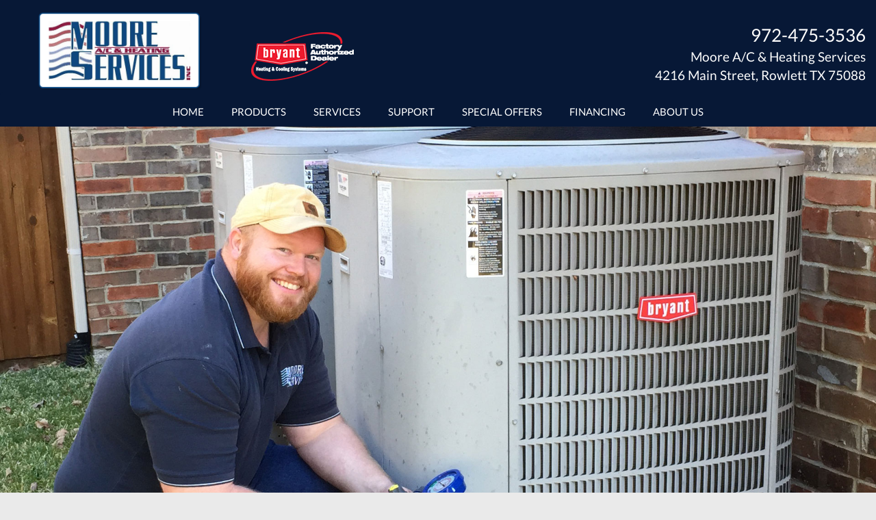

--- FILE ---
content_type: text/html; charset=UTF-8
request_url: https://sos-apps.appspot.com/ip-lookup.php
body_size: -117
content:
"18.226.172.222, 172.217.5.20"

--- FILE ---
content_type: text/html; charset=utf-8
request_url: https://www.google.com/recaptcha/api2/anchor?ar=1&k=6Le7wiUTAAAAAG-hCuWRcM2y2iVhXwgujyFy8Km9&co=aHR0cHM6Ly93d3cubW9vcmVjb21mb3J0LmNvbTo0NDM.&hl=en&v=N67nZn4AqZkNcbeMu4prBgzg&size=compact&anchor-ms=20000&execute-ms=30000&cb=q3swd9lvgq1c
body_size: 49441
content:
<!DOCTYPE HTML><html dir="ltr" lang="en"><head><meta http-equiv="Content-Type" content="text/html; charset=UTF-8">
<meta http-equiv="X-UA-Compatible" content="IE=edge">
<title>reCAPTCHA</title>
<style type="text/css">
/* cyrillic-ext */
@font-face {
  font-family: 'Roboto';
  font-style: normal;
  font-weight: 400;
  font-stretch: 100%;
  src: url(//fonts.gstatic.com/s/roboto/v48/KFO7CnqEu92Fr1ME7kSn66aGLdTylUAMa3GUBHMdazTgWw.woff2) format('woff2');
  unicode-range: U+0460-052F, U+1C80-1C8A, U+20B4, U+2DE0-2DFF, U+A640-A69F, U+FE2E-FE2F;
}
/* cyrillic */
@font-face {
  font-family: 'Roboto';
  font-style: normal;
  font-weight: 400;
  font-stretch: 100%;
  src: url(//fonts.gstatic.com/s/roboto/v48/KFO7CnqEu92Fr1ME7kSn66aGLdTylUAMa3iUBHMdazTgWw.woff2) format('woff2');
  unicode-range: U+0301, U+0400-045F, U+0490-0491, U+04B0-04B1, U+2116;
}
/* greek-ext */
@font-face {
  font-family: 'Roboto';
  font-style: normal;
  font-weight: 400;
  font-stretch: 100%;
  src: url(//fonts.gstatic.com/s/roboto/v48/KFO7CnqEu92Fr1ME7kSn66aGLdTylUAMa3CUBHMdazTgWw.woff2) format('woff2');
  unicode-range: U+1F00-1FFF;
}
/* greek */
@font-face {
  font-family: 'Roboto';
  font-style: normal;
  font-weight: 400;
  font-stretch: 100%;
  src: url(//fonts.gstatic.com/s/roboto/v48/KFO7CnqEu92Fr1ME7kSn66aGLdTylUAMa3-UBHMdazTgWw.woff2) format('woff2');
  unicode-range: U+0370-0377, U+037A-037F, U+0384-038A, U+038C, U+038E-03A1, U+03A3-03FF;
}
/* math */
@font-face {
  font-family: 'Roboto';
  font-style: normal;
  font-weight: 400;
  font-stretch: 100%;
  src: url(//fonts.gstatic.com/s/roboto/v48/KFO7CnqEu92Fr1ME7kSn66aGLdTylUAMawCUBHMdazTgWw.woff2) format('woff2');
  unicode-range: U+0302-0303, U+0305, U+0307-0308, U+0310, U+0312, U+0315, U+031A, U+0326-0327, U+032C, U+032F-0330, U+0332-0333, U+0338, U+033A, U+0346, U+034D, U+0391-03A1, U+03A3-03A9, U+03B1-03C9, U+03D1, U+03D5-03D6, U+03F0-03F1, U+03F4-03F5, U+2016-2017, U+2034-2038, U+203C, U+2040, U+2043, U+2047, U+2050, U+2057, U+205F, U+2070-2071, U+2074-208E, U+2090-209C, U+20D0-20DC, U+20E1, U+20E5-20EF, U+2100-2112, U+2114-2115, U+2117-2121, U+2123-214F, U+2190, U+2192, U+2194-21AE, U+21B0-21E5, U+21F1-21F2, U+21F4-2211, U+2213-2214, U+2216-22FF, U+2308-230B, U+2310, U+2319, U+231C-2321, U+2336-237A, U+237C, U+2395, U+239B-23B7, U+23D0, U+23DC-23E1, U+2474-2475, U+25AF, U+25B3, U+25B7, U+25BD, U+25C1, U+25CA, U+25CC, U+25FB, U+266D-266F, U+27C0-27FF, U+2900-2AFF, U+2B0E-2B11, U+2B30-2B4C, U+2BFE, U+3030, U+FF5B, U+FF5D, U+1D400-1D7FF, U+1EE00-1EEFF;
}
/* symbols */
@font-face {
  font-family: 'Roboto';
  font-style: normal;
  font-weight: 400;
  font-stretch: 100%;
  src: url(//fonts.gstatic.com/s/roboto/v48/KFO7CnqEu92Fr1ME7kSn66aGLdTylUAMaxKUBHMdazTgWw.woff2) format('woff2');
  unicode-range: U+0001-000C, U+000E-001F, U+007F-009F, U+20DD-20E0, U+20E2-20E4, U+2150-218F, U+2190, U+2192, U+2194-2199, U+21AF, U+21E6-21F0, U+21F3, U+2218-2219, U+2299, U+22C4-22C6, U+2300-243F, U+2440-244A, U+2460-24FF, U+25A0-27BF, U+2800-28FF, U+2921-2922, U+2981, U+29BF, U+29EB, U+2B00-2BFF, U+4DC0-4DFF, U+FFF9-FFFB, U+10140-1018E, U+10190-1019C, U+101A0, U+101D0-101FD, U+102E0-102FB, U+10E60-10E7E, U+1D2C0-1D2D3, U+1D2E0-1D37F, U+1F000-1F0FF, U+1F100-1F1AD, U+1F1E6-1F1FF, U+1F30D-1F30F, U+1F315, U+1F31C, U+1F31E, U+1F320-1F32C, U+1F336, U+1F378, U+1F37D, U+1F382, U+1F393-1F39F, U+1F3A7-1F3A8, U+1F3AC-1F3AF, U+1F3C2, U+1F3C4-1F3C6, U+1F3CA-1F3CE, U+1F3D4-1F3E0, U+1F3ED, U+1F3F1-1F3F3, U+1F3F5-1F3F7, U+1F408, U+1F415, U+1F41F, U+1F426, U+1F43F, U+1F441-1F442, U+1F444, U+1F446-1F449, U+1F44C-1F44E, U+1F453, U+1F46A, U+1F47D, U+1F4A3, U+1F4B0, U+1F4B3, U+1F4B9, U+1F4BB, U+1F4BF, U+1F4C8-1F4CB, U+1F4D6, U+1F4DA, U+1F4DF, U+1F4E3-1F4E6, U+1F4EA-1F4ED, U+1F4F7, U+1F4F9-1F4FB, U+1F4FD-1F4FE, U+1F503, U+1F507-1F50B, U+1F50D, U+1F512-1F513, U+1F53E-1F54A, U+1F54F-1F5FA, U+1F610, U+1F650-1F67F, U+1F687, U+1F68D, U+1F691, U+1F694, U+1F698, U+1F6AD, U+1F6B2, U+1F6B9-1F6BA, U+1F6BC, U+1F6C6-1F6CF, U+1F6D3-1F6D7, U+1F6E0-1F6EA, U+1F6F0-1F6F3, U+1F6F7-1F6FC, U+1F700-1F7FF, U+1F800-1F80B, U+1F810-1F847, U+1F850-1F859, U+1F860-1F887, U+1F890-1F8AD, U+1F8B0-1F8BB, U+1F8C0-1F8C1, U+1F900-1F90B, U+1F93B, U+1F946, U+1F984, U+1F996, U+1F9E9, U+1FA00-1FA6F, U+1FA70-1FA7C, U+1FA80-1FA89, U+1FA8F-1FAC6, U+1FACE-1FADC, U+1FADF-1FAE9, U+1FAF0-1FAF8, U+1FB00-1FBFF;
}
/* vietnamese */
@font-face {
  font-family: 'Roboto';
  font-style: normal;
  font-weight: 400;
  font-stretch: 100%;
  src: url(//fonts.gstatic.com/s/roboto/v48/KFO7CnqEu92Fr1ME7kSn66aGLdTylUAMa3OUBHMdazTgWw.woff2) format('woff2');
  unicode-range: U+0102-0103, U+0110-0111, U+0128-0129, U+0168-0169, U+01A0-01A1, U+01AF-01B0, U+0300-0301, U+0303-0304, U+0308-0309, U+0323, U+0329, U+1EA0-1EF9, U+20AB;
}
/* latin-ext */
@font-face {
  font-family: 'Roboto';
  font-style: normal;
  font-weight: 400;
  font-stretch: 100%;
  src: url(//fonts.gstatic.com/s/roboto/v48/KFO7CnqEu92Fr1ME7kSn66aGLdTylUAMa3KUBHMdazTgWw.woff2) format('woff2');
  unicode-range: U+0100-02BA, U+02BD-02C5, U+02C7-02CC, U+02CE-02D7, U+02DD-02FF, U+0304, U+0308, U+0329, U+1D00-1DBF, U+1E00-1E9F, U+1EF2-1EFF, U+2020, U+20A0-20AB, U+20AD-20C0, U+2113, U+2C60-2C7F, U+A720-A7FF;
}
/* latin */
@font-face {
  font-family: 'Roboto';
  font-style: normal;
  font-weight: 400;
  font-stretch: 100%;
  src: url(//fonts.gstatic.com/s/roboto/v48/KFO7CnqEu92Fr1ME7kSn66aGLdTylUAMa3yUBHMdazQ.woff2) format('woff2');
  unicode-range: U+0000-00FF, U+0131, U+0152-0153, U+02BB-02BC, U+02C6, U+02DA, U+02DC, U+0304, U+0308, U+0329, U+2000-206F, U+20AC, U+2122, U+2191, U+2193, U+2212, U+2215, U+FEFF, U+FFFD;
}
/* cyrillic-ext */
@font-face {
  font-family: 'Roboto';
  font-style: normal;
  font-weight: 500;
  font-stretch: 100%;
  src: url(//fonts.gstatic.com/s/roboto/v48/KFO7CnqEu92Fr1ME7kSn66aGLdTylUAMa3GUBHMdazTgWw.woff2) format('woff2');
  unicode-range: U+0460-052F, U+1C80-1C8A, U+20B4, U+2DE0-2DFF, U+A640-A69F, U+FE2E-FE2F;
}
/* cyrillic */
@font-face {
  font-family: 'Roboto';
  font-style: normal;
  font-weight: 500;
  font-stretch: 100%;
  src: url(//fonts.gstatic.com/s/roboto/v48/KFO7CnqEu92Fr1ME7kSn66aGLdTylUAMa3iUBHMdazTgWw.woff2) format('woff2');
  unicode-range: U+0301, U+0400-045F, U+0490-0491, U+04B0-04B1, U+2116;
}
/* greek-ext */
@font-face {
  font-family: 'Roboto';
  font-style: normal;
  font-weight: 500;
  font-stretch: 100%;
  src: url(//fonts.gstatic.com/s/roboto/v48/KFO7CnqEu92Fr1ME7kSn66aGLdTylUAMa3CUBHMdazTgWw.woff2) format('woff2');
  unicode-range: U+1F00-1FFF;
}
/* greek */
@font-face {
  font-family: 'Roboto';
  font-style: normal;
  font-weight: 500;
  font-stretch: 100%;
  src: url(//fonts.gstatic.com/s/roboto/v48/KFO7CnqEu92Fr1ME7kSn66aGLdTylUAMa3-UBHMdazTgWw.woff2) format('woff2');
  unicode-range: U+0370-0377, U+037A-037F, U+0384-038A, U+038C, U+038E-03A1, U+03A3-03FF;
}
/* math */
@font-face {
  font-family: 'Roboto';
  font-style: normal;
  font-weight: 500;
  font-stretch: 100%;
  src: url(//fonts.gstatic.com/s/roboto/v48/KFO7CnqEu92Fr1ME7kSn66aGLdTylUAMawCUBHMdazTgWw.woff2) format('woff2');
  unicode-range: U+0302-0303, U+0305, U+0307-0308, U+0310, U+0312, U+0315, U+031A, U+0326-0327, U+032C, U+032F-0330, U+0332-0333, U+0338, U+033A, U+0346, U+034D, U+0391-03A1, U+03A3-03A9, U+03B1-03C9, U+03D1, U+03D5-03D6, U+03F0-03F1, U+03F4-03F5, U+2016-2017, U+2034-2038, U+203C, U+2040, U+2043, U+2047, U+2050, U+2057, U+205F, U+2070-2071, U+2074-208E, U+2090-209C, U+20D0-20DC, U+20E1, U+20E5-20EF, U+2100-2112, U+2114-2115, U+2117-2121, U+2123-214F, U+2190, U+2192, U+2194-21AE, U+21B0-21E5, U+21F1-21F2, U+21F4-2211, U+2213-2214, U+2216-22FF, U+2308-230B, U+2310, U+2319, U+231C-2321, U+2336-237A, U+237C, U+2395, U+239B-23B7, U+23D0, U+23DC-23E1, U+2474-2475, U+25AF, U+25B3, U+25B7, U+25BD, U+25C1, U+25CA, U+25CC, U+25FB, U+266D-266F, U+27C0-27FF, U+2900-2AFF, U+2B0E-2B11, U+2B30-2B4C, U+2BFE, U+3030, U+FF5B, U+FF5D, U+1D400-1D7FF, U+1EE00-1EEFF;
}
/* symbols */
@font-face {
  font-family: 'Roboto';
  font-style: normal;
  font-weight: 500;
  font-stretch: 100%;
  src: url(//fonts.gstatic.com/s/roboto/v48/KFO7CnqEu92Fr1ME7kSn66aGLdTylUAMaxKUBHMdazTgWw.woff2) format('woff2');
  unicode-range: U+0001-000C, U+000E-001F, U+007F-009F, U+20DD-20E0, U+20E2-20E4, U+2150-218F, U+2190, U+2192, U+2194-2199, U+21AF, U+21E6-21F0, U+21F3, U+2218-2219, U+2299, U+22C4-22C6, U+2300-243F, U+2440-244A, U+2460-24FF, U+25A0-27BF, U+2800-28FF, U+2921-2922, U+2981, U+29BF, U+29EB, U+2B00-2BFF, U+4DC0-4DFF, U+FFF9-FFFB, U+10140-1018E, U+10190-1019C, U+101A0, U+101D0-101FD, U+102E0-102FB, U+10E60-10E7E, U+1D2C0-1D2D3, U+1D2E0-1D37F, U+1F000-1F0FF, U+1F100-1F1AD, U+1F1E6-1F1FF, U+1F30D-1F30F, U+1F315, U+1F31C, U+1F31E, U+1F320-1F32C, U+1F336, U+1F378, U+1F37D, U+1F382, U+1F393-1F39F, U+1F3A7-1F3A8, U+1F3AC-1F3AF, U+1F3C2, U+1F3C4-1F3C6, U+1F3CA-1F3CE, U+1F3D4-1F3E0, U+1F3ED, U+1F3F1-1F3F3, U+1F3F5-1F3F7, U+1F408, U+1F415, U+1F41F, U+1F426, U+1F43F, U+1F441-1F442, U+1F444, U+1F446-1F449, U+1F44C-1F44E, U+1F453, U+1F46A, U+1F47D, U+1F4A3, U+1F4B0, U+1F4B3, U+1F4B9, U+1F4BB, U+1F4BF, U+1F4C8-1F4CB, U+1F4D6, U+1F4DA, U+1F4DF, U+1F4E3-1F4E6, U+1F4EA-1F4ED, U+1F4F7, U+1F4F9-1F4FB, U+1F4FD-1F4FE, U+1F503, U+1F507-1F50B, U+1F50D, U+1F512-1F513, U+1F53E-1F54A, U+1F54F-1F5FA, U+1F610, U+1F650-1F67F, U+1F687, U+1F68D, U+1F691, U+1F694, U+1F698, U+1F6AD, U+1F6B2, U+1F6B9-1F6BA, U+1F6BC, U+1F6C6-1F6CF, U+1F6D3-1F6D7, U+1F6E0-1F6EA, U+1F6F0-1F6F3, U+1F6F7-1F6FC, U+1F700-1F7FF, U+1F800-1F80B, U+1F810-1F847, U+1F850-1F859, U+1F860-1F887, U+1F890-1F8AD, U+1F8B0-1F8BB, U+1F8C0-1F8C1, U+1F900-1F90B, U+1F93B, U+1F946, U+1F984, U+1F996, U+1F9E9, U+1FA00-1FA6F, U+1FA70-1FA7C, U+1FA80-1FA89, U+1FA8F-1FAC6, U+1FACE-1FADC, U+1FADF-1FAE9, U+1FAF0-1FAF8, U+1FB00-1FBFF;
}
/* vietnamese */
@font-face {
  font-family: 'Roboto';
  font-style: normal;
  font-weight: 500;
  font-stretch: 100%;
  src: url(//fonts.gstatic.com/s/roboto/v48/KFO7CnqEu92Fr1ME7kSn66aGLdTylUAMa3OUBHMdazTgWw.woff2) format('woff2');
  unicode-range: U+0102-0103, U+0110-0111, U+0128-0129, U+0168-0169, U+01A0-01A1, U+01AF-01B0, U+0300-0301, U+0303-0304, U+0308-0309, U+0323, U+0329, U+1EA0-1EF9, U+20AB;
}
/* latin-ext */
@font-face {
  font-family: 'Roboto';
  font-style: normal;
  font-weight: 500;
  font-stretch: 100%;
  src: url(//fonts.gstatic.com/s/roboto/v48/KFO7CnqEu92Fr1ME7kSn66aGLdTylUAMa3KUBHMdazTgWw.woff2) format('woff2');
  unicode-range: U+0100-02BA, U+02BD-02C5, U+02C7-02CC, U+02CE-02D7, U+02DD-02FF, U+0304, U+0308, U+0329, U+1D00-1DBF, U+1E00-1E9F, U+1EF2-1EFF, U+2020, U+20A0-20AB, U+20AD-20C0, U+2113, U+2C60-2C7F, U+A720-A7FF;
}
/* latin */
@font-face {
  font-family: 'Roboto';
  font-style: normal;
  font-weight: 500;
  font-stretch: 100%;
  src: url(//fonts.gstatic.com/s/roboto/v48/KFO7CnqEu92Fr1ME7kSn66aGLdTylUAMa3yUBHMdazQ.woff2) format('woff2');
  unicode-range: U+0000-00FF, U+0131, U+0152-0153, U+02BB-02BC, U+02C6, U+02DA, U+02DC, U+0304, U+0308, U+0329, U+2000-206F, U+20AC, U+2122, U+2191, U+2193, U+2212, U+2215, U+FEFF, U+FFFD;
}
/* cyrillic-ext */
@font-face {
  font-family: 'Roboto';
  font-style: normal;
  font-weight: 900;
  font-stretch: 100%;
  src: url(//fonts.gstatic.com/s/roboto/v48/KFO7CnqEu92Fr1ME7kSn66aGLdTylUAMa3GUBHMdazTgWw.woff2) format('woff2');
  unicode-range: U+0460-052F, U+1C80-1C8A, U+20B4, U+2DE0-2DFF, U+A640-A69F, U+FE2E-FE2F;
}
/* cyrillic */
@font-face {
  font-family: 'Roboto';
  font-style: normal;
  font-weight: 900;
  font-stretch: 100%;
  src: url(//fonts.gstatic.com/s/roboto/v48/KFO7CnqEu92Fr1ME7kSn66aGLdTylUAMa3iUBHMdazTgWw.woff2) format('woff2');
  unicode-range: U+0301, U+0400-045F, U+0490-0491, U+04B0-04B1, U+2116;
}
/* greek-ext */
@font-face {
  font-family: 'Roboto';
  font-style: normal;
  font-weight: 900;
  font-stretch: 100%;
  src: url(//fonts.gstatic.com/s/roboto/v48/KFO7CnqEu92Fr1ME7kSn66aGLdTylUAMa3CUBHMdazTgWw.woff2) format('woff2');
  unicode-range: U+1F00-1FFF;
}
/* greek */
@font-face {
  font-family: 'Roboto';
  font-style: normal;
  font-weight: 900;
  font-stretch: 100%;
  src: url(//fonts.gstatic.com/s/roboto/v48/KFO7CnqEu92Fr1ME7kSn66aGLdTylUAMa3-UBHMdazTgWw.woff2) format('woff2');
  unicode-range: U+0370-0377, U+037A-037F, U+0384-038A, U+038C, U+038E-03A1, U+03A3-03FF;
}
/* math */
@font-face {
  font-family: 'Roboto';
  font-style: normal;
  font-weight: 900;
  font-stretch: 100%;
  src: url(//fonts.gstatic.com/s/roboto/v48/KFO7CnqEu92Fr1ME7kSn66aGLdTylUAMawCUBHMdazTgWw.woff2) format('woff2');
  unicode-range: U+0302-0303, U+0305, U+0307-0308, U+0310, U+0312, U+0315, U+031A, U+0326-0327, U+032C, U+032F-0330, U+0332-0333, U+0338, U+033A, U+0346, U+034D, U+0391-03A1, U+03A3-03A9, U+03B1-03C9, U+03D1, U+03D5-03D6, U+03F0-03F1, U+03F4-03F5, U+2016-2017, U+2034-2038, U+203C, U+2040, U+2043, U+2047, U+2050, U+2057, U+205F, U+2070-2071, U+2074-208E, U+2090-209C, U+20D0-20DC, U+20E1, U+20E5-20EF, U+2100-2112, U+2114-2115, U+2117-2121, U+2123-214F, U+2190, U+2192, U+2194-21AE, U+21B0-21E5, U+21F1-21F2, U+21F4-2211, U+2213-2214, U+2216-22FF, U+2308-230B, U+2310, U+2319, U+231C-2321, U+2336-237A, U+237C, U+2395, U+239B-23B7, U+23D0, U+23DC-23E1, U+2474-2475, U+25AF, U+25B3, U+25B7, U+25BD, U+25C1, U+25CA, U+25CC, U+25FB, U+266D-266F, U+27C0-27FF, U+2900-2AFF, U+2B0E-2B11, U+2B30-2B4C, U+2BFE, U+3030, U+FF5B, U+FF5D, U+1D400-1D7FF, U+1EE00-1EEFF;
}
/* symbols */
@font-face {
  font-family: 'Roboto';
  font-style: normal;
  font-weight: 900;
  font-stretch: 100%;
  src: url(//fonts.gstatic.com/s/roboto/v48/KFO7CnqEu92Fr1ME7kSn66aGLdTylUAMaxKUBHMdazTgWw.woff2) format('woff2');
  unicode-range: U+0001-000C, U+000E-001F, U+007F-009F, U+20DD-20E0, U+20E2-20E4, U+2150-218F, U+2190, U+2192, U+2194-2199, U+21AF, U+21E6-21F0, U+21F3, U+2218-2219, U+2299, U+22C4-22C6, U+2300-243F, U+2440-244A, U+2460-24FF, U+25A0-27BF, U+2800-28FF, U+2921-2922, U+2981, U+29BF, U+29EB, U+2B00-2BFF, U+4DC0-4DFF, U+FFF9-FFFB, U+10140-1018E, U+10190-1019C, U+101A0, U+101D0-101FD, U+102E0-102FB, U+10E60-10E7E, U+1D2C0-1D2D3, U+1D2E0-1D37F, U+1F000-1F0FF, U+1F100-1F1AD, U+1F1E6-1F1FF, U+1F30D-1F30F, U+1F315, U+1F31C, U+1F31E, U+1F320-1F32C, U+1F336, U+1F378, U+1F37D, U+1F382, U+1F393-1F39F, U+1F3A7-1F3A8, U+1F3AC-1F3AF, U+1F3C2, U+1F3C4-1F3C6, U+1F3CA-1F3CE, U+1F3D4-1F3E0, U+1F3ED, U+1F3F1-1F3F3, U+1F3F5-1F3F7, U+1F408, U+1F415, U+1F41F, U+1F426, U+1F43F, U+1F441-1F442, U+1F444, U+1F446-1F449, U+1F44C-1F44E, U+1F453, U+1F46A, U+1F47D, U+1F4A3, U+1F4B0, U+1F4B3, U+1F4B9, U+1F4BB, U+1F4BF, U+1F4C8-1F4CB, U+1F4D6, U+1F4DA, U+1F4DF, U+1F4E3-1F4E6, U+1F4EA-1F4ED, U+1F4F7, U+1F4F9-1F4FB, U+1F4FD-1F4FE, U+1F503, U+1F507-1F50B, U+1F50D, U+1F512-1F513, U+1F53E-1F54A, U+1F54F-1F5FA, U+1F610, U+1F650-1F67F, U+1F687, U+1F68D, U+1F691, U+1F694, U+1F698, U+1F6AD, U+1F6B2, U+1F6B9-1F6BA, U+1F6BC, U+1F6C6-1F6CF, U+1F6D3-1F6D7, U+1F6E0-1F6EA, U+1F6F0-1F6F3, U+1F6F7-1F6FC, U+1F700-1F7FF, U+1F800-1F80B, U+1F810-1F847, U+1F850-1F859, U+1F860-1F887, U+1F890-1F8AD, U+1F8B0-1F8BB, U+1F8C0-1F8C1, U+1F900-1F90B, U+1F93B, U+1F946, U+1F984, U+1F996, U+1F9E9, U+1FA00-1FA6F, U+1FA70-1FA7C, U+1FA80-1FA89, U+1FA8F-1FAC6, U+1FACE-1FADC, U+1FADF-1FAE9, U+1FAF0-1FAF8, U+1FB00-1FBFF;
}
/* vietnamese */
@font-face {
  font-family: 'Roboto';
  font-style: normal;
  font-weight: 900;
  font-stretch: 100%;
  src: url(//fonts.gstatic.com/s/roboto/v48/KFO7CnqEu92Fr1ME7kSn66aGLdTylUAMa3OUBHMdazTgWw.woff2) format('woff2');
  unicode-range: U+0102-0103, U+0110-0111, U+0128-0129, U+0168-0169, U+01A0-01A1, U+01AF-01B0, U+0300-0301, U+0303-0304, U+0308-0309, U+0323, U+0329, U+1EA0-1EF9, U+20AB;
}
/* latin-ext */
@font-face {
  font-family: 'Roboto';
  font-style: normal;
  font-weight: 900;
  font-stretch: 100%;
  src: url(//fonts.gstatic.com/s/roboto/v48/KFO7CnqEu92Fr1ME7kSn66aGLdTylUAMa3KUBHMdazTgWw.woff2) format('woff2');
  unicode-range: U+0100-02BA, U+02BD-02C5, U+02C7-02CC, U+02CE-02D7, U+02DD-02FF, U+0304, U+0308, U+0329, U+1D00-1DBF, U+1E00-1E9F, U+1EF2-1EFF, U+2020, U+20A0-20AB, U+20AD-20C0, U+2113, U+2C60-2C7F, U+A720-A7FF;
}
/* latin */
@font-face {
  font-family: 'Roboto';
  font-style: normal;
  font-weight: 900;
  font-stretch: 100%;
  src: url(//fonts.gstatic.com/s/roboto/v48/KFO7CnqEu92Fr1ME7kSn66aGLdTylUAMa3yUBHMdazQ.woff2) format('woff2');
  unicode-range: U+0000-00FF, U+0131, U+0152-0153, U+02BB-02BC, U+02C6, U+02DA, U+02DC, U+0304, U+0308, U+0329, U+2000-206F, U+20AC, U+2122, U+2191, U+2193, U+2212, U+2215, U+FEFF, U+FFFD;
}

</style>
<link rel="stylesheet" type="text/css" href="https://www.gstatic.com/recaptcha/releases/N67nZn4AqZkNcbeMu4prBgzg/styles__ltr.css">
<script nonce="JmIHRrHfa-WeTBeJRfVFSA" type="text/javascript">window['__recaptcha_api'] = 'https://www.google.com/recaptcha/api2/';</script>
<script type="text/javascript" src="https://www.gstatic.com/recaptcha/releases/N67nZn4AqZkNcbeMu4prBgzg/recaptcha__en.js" nonce="JmIHRrHfa-WeTBeJRfVFSA">
      
    </script></head>
<body><div id="rc-anchor-alert" class="rc-anchor-alert"></div>
<input type="hidden" id="recaptcha-token" value="[base64]">
<script type="text/javascript" nonce="JmIHRrHfa-WeTBeJRfVFSA">
      recaptcha.anchor.Main.init("[\x22ainput\x22,[\x22bgdata\x22,\x22\x22,\[base64]/[base64]/[base64]/[base64]/[base64]/[base64]/YihPLDAsW0wsMzZdKTooTy5YLnB1c2goTy5aLnNsaWNlKCkpLE8uWls3Nl09dm9pZCAwLFUoNzYsTyxxKSl9LGM9ZnVuY3Rpb24oTyxxKXtxLlk9KChxLlk/[base64]/[base64]/Wi52KCk6Wi5OLHItWi5OKSxJPj4xNCk+MCxaKS5oJiYoWi5oXj0oWi5sKzE+PjIpKihJPDwyKSksWikubCsxPj4yIT0wfHxaLnUseCl8fHUpWi5pPTAsWi5OPXI7aWYoIXUpcmV0dXJuIGZhbHNlO2lmKFouRz5aLkgmJihaLkg9Wi5HKSxyLVouRjxaLkctKE8/MjU1OnE/NToyKSlyZXR1cm4gZmFsc2U7cmV0dXJuIShaLlU9KCgoTz1sKHE/[base64]/[base64]/[base64]/[base64]/[base64]\\u003d\x22,\[base64]\\u003d\x22,\x22bkpRw7bDrsKkb0EuS8OZwqYXw7wFw4QcOC5FfxkQAcK3esOXwrrDqcKpwo/Cu0PDkcOHFcKqEcKhEcKew4zDmcKcw4/Cry7CmQUlJV9lbk/DlMO0QcOjIsKBNMKgwoMaMHxSW0PCmw/[base64]/DlQLCrsOpL8KqMMKlwqzCt8OqDsKAesOQw6HCpzPCj3/CtUc4w67Cg8OwISxxwrLDgC1Zw782w5pGwrl8AnEvwqcow5N3XSliaUfDjWrDm8OCeyl1wqs8aBfCskgCRMKrFMOCw6rCqBHCvsKswqLCjMOXYsOofAHCgidZw7PDnEHDgMOgw58ZwrjDkcKjMiLDsQo6wrPDhT5oWSnDssOqwo0ow53DlCFAPMKXw5xowqvDmMKaw4/Dq3EEw4nCs8KwwqpPwqRSIcOew6/Cp8KBFsONGsKIworCvcK2w4hZw4TCncKjw5FsdcKUZ8OhJcO2w6TCn07CosO7NCzDmFHCqlwZwpLCjMKkAMOpwpUzwr0kIlYywroFBcK+w6QNNVUpwoEgwrLDt1jCn8KxLnwSw7rCgypmAcOUwr/DusOXwoDCpHDDncKPXDh6wo3DjWBMLMOqwop6wovCo8O8w4Zyw5dhwpHChVRDVQ/[base64]/CmsKGw617wpbDkiLDgMOLV8OrA8OQJkhSbmg5w64pYk3CkMKvXGcIw5TDo1pBWMO9d2XDlhzDkXkzKsOmPzLDksOzwrLCgnkhwp3DnwRIPcORJHkZQFLCkcKswqZEcQjDjMO4wpTCm8K7w7Y1wpvDu8ORw4LDg2PDosKmw4rDmTrCscK1w7HDs8OVDFnDocK/[base64]/PEZOwpLDvcOZw6PDv8K9RirDjC3DhgXDm3HCk8KFIsOuY1/DlcKVWsK4wq5KJBbDtWrDjiHChycxwozDrxIxwrvClcKwwplAw7t9C2XDgsK/wrcHLFQsf8KawoXDkMORBMKVN8K9wrIVGsO0wpTDlcKGAj5HwpbCkB9mWyhUw5nCssOwFMOIWTTCglZ4wo5TaXvCk8OKw6d/ZRJoIsOTwr4NU8KaKsKjwrFOw4Z3ZR7Cn2JuwrTCncKBB34Nw5MRwpQdScKSw5bCklnDp8OgZcOCw5rCsD1VBiHDocOQw6XCuWXDnUI5w5QWanbDn8OpwrsEbcObAMKcBn9jw4PDgmoLw6hNISbDpcORNl58woNhw67CgcO1w6M/wp7DtcOMY8KZw4YSaQtdDBNsQsOlI8O3woYWwr4/w7dXOcO+P3FEMhcgw4PDuhrDusOKGQ9CEEUww5vCllx3UXZ5fUnDv27CpBV3QlcEwoLDlFDChXZhQkZOWWgaLMKFwoQaVzXCncKWw74BwrAAR8OpK8KtDiRoJcOkw4ZywqhVwprChcOxRcOsPCDDnMORBcKYwrHCoRhPw5nDu27CjWrCucKxw7/CtMOVwqMkwrIrUDVEwpYLZFhswp/Du8KPbsKjw5XCvsOMw7A1I8K7KisDw5FuD8KHwrtgw4VZWMKDw6tbw6gcwoXCosOpBjPDhnHCvcOuw6PCnlFfHsOAw5/DlSkxCnHChHILw4ZhKMO9w5QWbG7DjcK5YUg6w54kM8OQw5XClMKuAMKzFMKXw77DvsO8UQlLwr1CbsKLNMOZwqrDjm/ChsOmw4PClho2dMKGBCXCoSQuwqU3KlMCw6jCgExkwqzCpMO0w7ZpRsKZwqHDgMKbJcOKwobDtMOWwrfCgi3Cu3JRGE3Dn8K5B29uwqXCp8KxwpNAw7rDusOzwrLDjWJVUGk+w7g/w5zCqRkmw4Qcw4sXw6rDrcORWMKgXMK7wo3CksK2wr7CoS1+w47Dk8OVcw0TB8K4JibDngvCoA7CvcKhXsKZw5jDhcORc1vCiMK2w58bDcKtw4vDqn7CvMKCJVbDvk3Cqi3Dn0PDs8Osw5p+w6bChjTCsWQ3wp8pw6N8KsKtecOGw51SwqhcwqDCuWvDn1cEw43Dty/CvELDsh4mwqbDncKTw5B7aS/DkR7ChsOAw7YAw7nDlMK7wrXCtELCisOhwr7DgcOPw7w6GTbCk13DniI9Fm/DgkwIw4IUw7PCqETCh0rDosK4wqbCsQIBwrDCh8Kcwr4TZMOpwp1gP2rDnmkdbcK4w5gww5fCt8OVwqrDgMOoDhXDqcKWwovCkz/Dm8KKA8KDw6vCtMKOwrHCuDgjF8KGNmxIw6h2wqBWwqcaw4xsw57DsnkUKsOWwqJWw5h0FkUmwrnDnT/Dr8KLwrHCvxPDt8O9w4nDoMO+dV51J1RAOmMREMOyw7fDosKfw5lGFQsgN8KAwrwkQm7DjHxsWWzDkQx4N14OwobDosKsEyh1w6hmwoRcwrnDiFPDm8OMEXbDo8OIw6NtwqY5wrgEw6XDih1nPcKeZcOcwrdxw70AL8O0ZAEsIFvClA/DqsOKwpzDlHxVw5jCj0XDh8KGJljCkMOwKsO3wo48DxXDukgPTBTDkMKzaMKOwpkrwpQIcjp0w4nCmMKaBcKewo8DwqDCgsKBeMOHfQkqwoMCYMKwwqDCnhvCjMOJR8Oze1zDlFJ2KsOqwp0tw7zDn8OhcW5YJ1ZUwr1ewpY9CMK/w6sCworDhmNxwoLCnHdHwo7CnClnUsOFw5rDm8Ktw63DkC5TI2TCucOBaBh8UMKSByzCtE/CnsOpZHzClCAGFADDsSLDkMO9wpPDgMOlAG/CkysxwoLCpnkiwo3Do8KHw7Nbw7/[base64]/DmlHCnRjDhcKdwrRNCz8XVcKfcU4Hw4oow6ZOdcKTw7xbR3jDk8O9w6DDjcKEZcO9wqZUeRbDlwzChsKMT8Kvw6TDp8Kvw6DCsMOKwonDrHQwwrgTfkDCmhVIeW/DjzHDqsKmw4bDq1wJwq0twocCwoBMecKgYcOqNS7DpsK2w4lgKTJyfcOcJBAYWMKcwqRSbcOsBcOLbMKeXl/DhEZYYMKPw49lwo/Dk8K4woHCgMKQaQsrwqtLHcONwqDDucK/[base64]/WkjDisKuHcOjecKycAtqw79YEMKfbmJAwro0w48Cw6bDi8KDwoRoTAvDoMOKw6TCihh4O0NDSMKTZDrDjsKSwoYAT8KuKhwfBMO+D8Ozw5hkX3k/[base64]/CtAIRwooMwrDCkBLDsnBvw6Y/w5nCpHTCgMO8bMOfwrvDlXZ0w6vCrVZKRMO+UFwJwq5ew5o3woNXwpMxQ8OXCsOpdsOjZcOUEMOQwrXDhU/CmHzCmMKawovDgcK7biDDqBcfwpvCoMKNwrnCocKpORdKwoZ8wprDoBwjLMOdw6jCqxUJwrBVw7Q4YcORwqDCvSIcE24aPsKuG8OKwpIgAsOCUH7DpsKpPMOBGcO4wrYOE8OpYMKtw51/SB/[base64]/[base64]/CnwfCpiJwPsOgXX7Cr8OBwpnDsMOrwo3CtwIvPsK0wqI2cA7CiMOvwpYaOisuw4fDjsK9FMOPw7VmQS7CjMKRwo0Qw4FLaMKiw5PDssOewr3DsMOTYXnCpUVQDnbCn0tLaRg2VcOww4YESMKFT8KgacOAw4IGUMOHwo0wOMKCdsKAYwZ/w6bCh8KORcOYfj8vQMONQcOfwofCuzUuFhFKw6FYwojCqcKew6wgAMOqPsOBw4oRw7zClcO0wrtybcObWMOjG1TCgMK2w7M8w5I5MUBTc8KmwqwUw4wxwqEhXMKDwrsuwrtpIcOXGsK0w6oSwr/[base64]/CnsKywqDCg8OGLQ8vY3bCmcKWOcOPWC7DrlgGOlrDtDZ4w6LDrzTCrcOywpN1wr4xJWNHe8O4w4hwHAZcwozChmoAw5fDgsOKRCBywrgKw77DucORO8O5w6rDi3oEw4vDgcKnUn3Cl8K+w6/CuTZcKlZsw4ctAMKLChzCuybDncKWL8KcJsOfwqjDlj/[base64]/MMO9WyPCmcK8w57Ciz3Cv8Osw6vCncOPD8KSSBJpTcK3JwgJwpFyw53DvhhMwpdDw54ATA/CosKgw5hCPsKLwo7ClDtWV8OXw63DnV/CoXcww5glw41NUcKZdD8qwqvDkMKXFScAwrYaw5TDtmhZw4PDoVUDVg7CnQgyXsOvw5TDlElPGMO4UhMGLsObbQMEw7jDkMKaDATDrcOgwqPDolYWwoDDqsOCw5Y1w4/CpMOWf8OqTStowpLCqzrDgV0ywo/Clh99wrHDkMKpdXI6KMOyKDliW1nDosKpIMKawp/DgMKkXHI+woB4XsKiScKFGMKUWsOQLcOUw7/CqsOwVSTChw0owp/[base64]/DgcK4wqEud8KZwpPCgx3DksKrw7LDq8O2RMObwobCs8O+B8KGwpbDusOxUMKZwqpmSMKTw4nCqsOiSMKBEsOTWHXCt00Tw5FDw5zCl8KeFcKjw4vDrnBhwrXCvcKpwr5mShPCvMO0XcK3w7nCplbCvT8awpwgwoQjw4htBzfCi2ckwrXCt8KDQMOBB2LCs8K/wqURw5zDsiRhwo9LYRPCn37DgzBEwo43wopSw74FRmLCn8KQw70cfTpEcVEbJHJXcMOGXyACw5Fww7DCpMO/[base64]/wo81w6hzwrsmw6/DmMOBc8Ksw47CmcKsw64dU2nCksKLw5TCtMOIARNIw6jCs8KSGVnDvcOawofDosOFwrfCpsO2w4VIw4XCksKvUcOqYsKBCQLDjHXCpsKdRCPCt8OWwo/Di8OLCk4RH2Qfw7lpw6pUw4ENwqF9MmHCsjHDjjPClk4tdcOxTz4twol2wq7DrT/DtMOvwqptEcKcFHrDtSHCtMKgX3nChWrClRo1RMOQekInQ0vCjMOaw5wfw7cxWcOXw6zCmWbCmsOdw4g3wofCg3jDuB9nVQrClQ4besKbGcKAKMOJdMK1G8OeSWfDv8K+OMO3w5/DicKNHsKqw7VOPXLCsFvDn3vCocKAw4MKKhTChWrCp3Jvw48GwrNAwrRsTHQNwrErb8KIw5F3wpUoP1jCksOMwq/DuMO8wrkERAzDgDA1GMOvG8Okw5USwr/[base64]/Ds8K+NcOpHGIXJGwYJAZjw7UrdcKNesK1w5fCusO4w7zCuS7Dr8KvUTDCkUXCnsOgwpl3GRs2wrtCw7Jpw7/CnsORw4jDhMKtXcODUGMaw5VTwpprwpNOw5PDicOxLhrCtsKhPWzCk3LCsA/[base64]/wpDDgV53woLClVNYw55cw4ISDsKyw68Sw5Byw7fCuDxowqTCucOvQVbCk0YMEDMow6NXOsKAUQ0UwpxMwrvCtMOBGsOBHcOZPkPDm8K0ZW/CvMOrcCkaGcKmwo3DlA7CkDYKJcOfRH/CucKIewc6asO6w5bDnMOdbFc8wrvChkXDl8OLw4bChMOqw44hw7fDohkhw60Jwohzw6EydSvCqcKYwqc+wrRUGUM8w4EaLsORw7LDnTpACMOMUsKIbMKDw6DDicObLMKQD8KVw6fCiyLDkl/ClxnCkMOiwq3CtcKVD0bDln9kaMOhwo3Cq2gLel9pQFdhScOBwqBsBiUcWm5lw5g+w4tSw698E8Kww4FtD8OEwq0JwoTDjMOUA28pHxjCogFpw7HCs8OMHT4RwqlmJsKfw7rCr2PDlmsUw4YRCsO2GcKJAnbDoj3DksK/[base64]/aBZlPMK2GjjDu2zDkQd1wrDDrlpKw4FSwp/CgkfDqgl6Vn7DmMOoG3vDk31ew4XDixfDmsOGSMK3bh1bw4bChhPCr0FBwpzCjMOUMMOtN8OuwpHDrcOdXlISDH/DtMOaOyvDpMOBTcKnT8Kwaz7CjmZXwrTDmi/CsVLDkQA8woLCkMOHwrrDjR1mSMO+w6E6PgMGw5trw4kCOsOCw7YBwrYOHVF+wp9GfMKYwoLDksOHw7MrKMOJw4XDusOfwqwDLDrCqcKHdsKYaSrCmxoGwo/DmxPCpjBwwrnCp8K7UcKkKi3CicKtwqAADsOTw7XDlwwjwqoEEcOiYMOJw5LDsMO2N8KOwpBxBsOrMcOfH0ZuwpHDmS7DrSDDgybCqmHDsg5wZ2YuR09TwobDicOVwptRf8KSQsK3w5/[base64]/Cs8O5WTIRw7/Ch8OiIzIuaG/DvMOpwqU4AG0rw4dMwq/DjsK8K8Kkw6QvwpbDpFnDksO0w4bDgsO7RsOpVsO9w6TDqsKPT8O/SMOzwqTDnhzDnGbCoWp6FiXDicOFwqjDjBrCg8ONwoF2w6bDimkMw6rCpywzLsKqdmPDt0HCjw7DuT/DkcKGw6shZcKFV8OkN8KNHcKfwpzCusKaw4liw7BDw51qejLDnErDtsOUfMOQw6UCw6PDu37DncOcDk0QJcOHasOreGrDqsODbGQaNcO6w4FmKUrChnFzwpwWX8K1IGgDw4bDil3DrsOYwoRkM8OWwqXCmGsjwp5hesOAQRrChlPCh1ktVlvDqMO0w7/CjxxdTTobDsKJwrR3wohDw7/DsFo7PBnCvR/DuMKbaC3DqcKywoEkw45QwrkwwpseXcKaazNgc8OswojCvGsEw6fCtMOpwqV1UsKWIcOSw5sOwqbChT3CnMKiw73DmMOvw4xLw4/[base64]/CtUEKTMOvwpZ3fMK7worCvxDCti7Cu3ZZL8OSw61pwptFwroie1XCssOGblUXD8KnbmgIwqAtGi7Cr8KdwrIRYcKTwp8hwqXDusK3w4QUw4zCpyXDlMO2wrMxw6/[base64]/DssOhw4LDtMOZAsKvTcK7VMOiw7/ChXPDuFRmwp3CgFRqGG5Awr52NHQvwqTDkWrCs8KaUMKMX8OjbcKSw7HCk8KkOcKgwo3CjMOpTMK/w53DpcKDLxrDjjjDoHrClk55di5AwonDqnDCqcOIw7rCgsO4woR6KcKdwpo7IioPw6pvwoF8w6fDuwUsw5XCsBcwN8OBwrzClMKGcX7CgsORLsOkJsO+Pi0fMWbCoMOuCsKKwoRAwrjCn1gBwowLw7/CpcKAY2FARAskwozCrljCpW7DrQjDuMObQMKjwqjDiXHDicKgdU/DnBYswpVkbcKew67Dl8OtPMOIw7zCmsKSKUDCrUrCuCjCvE/DjgYDw54YGMOfRsKhwpd6f8K3woPCpMKew7MzJUzDosKIBGNvEcO7XcOzbgnCj0TCssO3w5VaaljCtho8wrUbDcOrLE9rwpjCk8OmAcKSwpfCsi1iEMKGfHUmTMK/UBDDhsKcZVbDmMKMwqdlR8Kew6LDkcKqPz0nSCTCg3kGYcKTRC/[base64]/DusKsIW11QivCtwkaw48Gw4FtQsKYw7PDlcKLw40Gwqlzbxw7YX7Co8KNexDDrcOrcMK2cw3DnMKZw67DmsKJM8OlwqBZSVckw7bDrcKGeA7CqsOUw5DDkMOXwpQkGcK0SnxzO258LMOAVMKZNMOSYiHDtgjCucOvwr5AaQ/ClMOgw4XDiWV9S8OGw6R1w5ZGwq4Uwp/ClCYTaX/CjRbDl8OMHMO3wosuw5HDlcOcwrnDucOoI3VCf3fDrngtwozDpDQEFsOHAMKjw43DosOiwp/Dt8Kgwr4PV8OEwpDCmsOLc8KRw4IAdsKfw4DChcOkVsKZOhPCjhHDosOhw4lmUEUydcKyw4HCp8K/wphSw7lbw5smwrdxwoUYwpwKAsK9HmgJwqjCg8KcwrzCrsKHZEUzwozCucO0w7tdWiLCp8OrwoQTUsKVTQFDDMKAEidpw4xYMMO6UhFTfcOewrpULMKGVhLCqiksw6Jlwr/DrsO/[base64]/DkcKdFsKvw4vCpsKTwo1FKkXDscK6w75Vw7fCmcOXDcKnaMKXwpPDjMOxwp0uO8OfYcKBc8OHwqIcwoJnREVIBRbCicO9NEHDusKuwohiw63DnMODR3/DrWpwwrjDtwc0L3YtB8KJXMOKaENDw4/DqFcJw5rCjTV+AMK7bgfDrMOrwoliwqlawo9vw4/Cg8KAwovDiWXCsndLw5pYTcODTUTDm8OBYMOxKyLCnQQQw53CkmfCi8Obw4PCrkFvOA3CmcKEw4NtVMKnwppPwqHDnGHDmDwhw683w4ISwoXDjChyw6gtKcKsURlIdgbDgcOpQjnCpMOZwpBBwpB/w5nCtcOkwrwXfMOVw4csYTTDk8KQw6Qsw4cNb8OWwrd1cMKkwpPCoGzDi0rCicONwopTaX8Cw55UZ8Oqd1MLwrA6MMKXw5XCqmZZbsOde8KLIcKVG8O3NTXCilrDl8KITMKGDUxww5lVGA/Dm8Ouwq5pWsK1IsKBw7XCowjCiwzCqTdoN8OHCsKswqbCt3XCqB1rXQrDpTACw79qw5lvw7bCrkTDhsOlFiXDnMONwoAcPcKuwqbDoTTCiMK7wpMww6cOdMKbPsO9H8K/[base64]/DoMK4w61/woZEHSXCmSDDqjlyw5bDnmF3AVLDn2VVX0Q4w6fDucKRw5Uqw5vCscOiV8O7Q8KafcKAJ0gLw5nDvT3DhwrCoVTDs2LCjcKOCMO0cEkLHWNEFsOww61NwpFvUcO/w7DDlGAcCjEUw5LDiAUPXWzCpRQQw7TCmBEfUMKIacKPw4LDnXYaw5hvw5fCgsO3woTCowA/wrl5w5dXwobDhRJkw5Q4L30dwpQ2T8Osw6rCuwAbw6Uhe8O4wqnCo8Kwwr7Cvz8hElJRSzfCmcOlICLDjiM5WsOeG8KZwq4Iw5PCicOsPkA/QcOEIcKXGcOVw7NOw6zDn8OlMMKvLMO+w44ybzlrw4IXwrdzcxgIHgzCu8KubxHDtcK7wpDDrEzDgcKhwrPDmDw7dSQLw6XDvcKyE0o+w51/KgQEKwXDtiZzwpfCisOWGUARaUYjw4DCkyDCqB3CtcKew7/Doi4Sw4E/w5wVdsO2w6vDkmF+wp4oBm8+w6EyI8OPDgjDuSgSw50/[base64]/Dl8O0dzciWGpjQFBkRygowoNfwqDClyIQw6UNw4cfwo0Aw4Exw4IcwoMrw57DoiTCqgRuw5bDvVptL08YQFQlwphvG0oOEUPCg8OUw63DrTjDlUTDrGvClXUcV2RtWcOBwprDsBJpSMOyw6Nxwo7DocKMw7ZhwrJgC8OTW8KSACrCicK6w5drJcKkw7FnwpDCpg/Ds8O4C0/CtXIORBbCrMOGcsKuwpcrw4XCksOVw5/CqMKCJcOrwqZVw67Cmj/ChMOKwq3DqsOHwrdxwrsAQjdww6ojJMO2T8O0wqYzw5fCpsKOw6M8MS7CgMOQw43CoCvDkcKcM8Okw5jDjMOow4zDssK5w5LDhRxfC0E7JsOhQHXDvwjCkgYSZlBiWcO6w6fCjcKJbcKGwqsCK8OKQcKowr0jwpMJT8KOw5wXwo/CokAcRF0Hw7vCnXrDusK2EWrCvcKiwpEfwo7DrSPDvxojw6I0G8KzwpA+wpBoBFbDjcK3w5E0w6XDqj/[base64]/[base64]/[base64]/wr4ewqfCjWHCjz7CowUiVlvCpMOKwoDCicKUUUXChMOvaiEsEVY7w47DmsKKXMOyBXbCsMK3ECN5B3lDw7o/ScKiwqbCmMO1woNvcsOEHktLwrXCqwAEbcKfwpfDnXIqVWg9w43DrcO2E8OBw77CkQt9J8K4RXfDoU7Cpm45w7YMP8OAXsO6w43CuTjDpnUjDcKnwqpfN8Ocwr/DkcK6wptNJksMwpfCjMOoYg1bVHvCpRIZS8Okc8KCY39yw6LDmyHCpsKnVMKvYcOkZsO1G8OPGcOTwqAKwot9EUPDl14ha3zDgC/CvQkhwoptFip0BhlbMBjCkMKia8OVW8KYw5LDpDnClCfDtMOnwojDiW0Ww7/CgsOlw7oLJcKaWMOAwrXCpQLCkw/DgRM5ZMK2MWzDpwtpH8KZw58nw55ZSsK1ZhAew5rCmjVwaREdw57Dg8ODKi7CsMO9wq3DucOgw6kzK1Z5wpLCiMKww7FtO8KBw4LCucKFJcKHw6/[base64]/[base64]/[base64]/[base64]/DvMK4w5s7wqzCsMK7w7lMD8Ohw5/DkxciT8KWGsOkByYxw7JbVDzDq8K3YsKQw6U0ZcKXBVXDpGbCkMKVwqLCtMK/wr9sAsKsXsKkwpfDlMKqw7J6woLDlxfCqsO/wpcvTHhePApVw5PCpcKeWMObW8KsGwPCgyPCs8K+w6cNwqU3AcOrCRJgw6fCr8OxQnMbQSPCiMKeT1LDsXViT8OVHcKFTCUiwovDjsOFw6nCvDUSBMOtw4/CgsKiw5APw5E0w75wwqfDqMOBWcOsGsK1w48NwqYYU8K2EUQFw7rCkQE4w5DCqhYdwp3DhnLDhlU0w5rCq8O4wo95KTfDtsOmw7oFZsO/RsO7wpIpC8OsCmQbZ0vDl8KbeMOeGsOtaBVnVMOxFcK7Q0xWFyPDt8OZw4lgWMOBZVYXMDQpwr/DsMOxcDjDrSnCpXLDvSXCrMOywrlvI8KOwrzDjzXCnMKwcArDolpAUhFWEsKqccOgchHDjRJ1w5svCizDq8KRw5bDk8OsOiNew5jDskZxcyzCgMKUwrfCqsOJwp/DucOWwqLDocOEw4Z1cXPDqsK1bmF5V8OHw48Zw4HDpMOWw6TDoxHDocKKwonCkMKgwrkBYsKmCX/[base64]/DvD5lUcO+w5PDi8KzW8OcAcO0w7slUEPCuw3DmzJBADxyegdSPlMNwqwYw6VVwqLCisK+csKVw73Dl2VBOFskW8KnUyPDqMKtw6zDmMKnd2XCqcO5L37DqMKVM3bDmxZtwoDCpjcPw6nDrTgZeQ7Dp8OVQkwrUTxUwrHDohhQJixkwrduNcOYwrI2dsK3wqM6w6s/[base64]/[base64]/DvcODw7leW8K6eMOyw5R0fMKvw7d/wpzDocOTw6fDhMKQwrXCoXzDkw/CgnLDpcOIecK5bsOIdMOTwpvDs8OBKV/[base64]/wrZJCsKXDMKqCsK7L8OHXjPCm8OWwpdmADvDhTxPw7vCpit7w5JlaH5Ow742w6JFw7DClsKzYsKvC2kiw5wAO8KvwqjCmcO4SUbCtmARw6cYw4bDvsOHOyjDj8O/UmnDr8KrwpzCn8Ojw6bCk8K6UsOSC1bDksKdBMK6wqk7AjHDmMOzwpkKZ8K2wovDsUUOAMOGQMKlwrPCjsKxHy3Cj8OrG8KDw7/Ds1fCvBnDocKNIDoBw7jDr8OrYX4ew79Qwr57TsOFwrF4H8KBwoLDjS7ChhY7RcKHw6DCtBBJw6/CkAlOw6Vww4M4w4IiLnrDsRXCjETDlcOrfsO2F8KMw7DCm8KwwpoZwofDssOkGcO8w65kw7ReZzQTHDo7wqLCgsKZCQDDvsKAcsO0CMKeNivCuMOwwofDlG8oKR7DgMKOesKIwocmehzDgGhGw47DlxjCrWXDmMO6Q8OsYV/DvR/CoRLDh8Ovw63CrcOVwqLDpzgRwq7Ct8KCLMOmw4RQUcKZSsK0w75ADsOIwrw1UsKqw4jCvjgiJR7Cq8OIbghTw7ZOw5/ChsK8JcKcwrlCw7XDi8OQFiQICcKbJ8O1wovCrHnCpcKLw6vCn8OHOcOZw57Du8K5EjLDucK7CsOuwr8ACBsqGMOVw5RcDMOYwrbClCHDpMKRQizDtHzDs8KTC8KZw47DosKsw40/w4sCwrMpw50Vw4TDuXxgw4rDqcOZR2RXw7oRwoJDw703w5EhI8Khw7zClT1EEsKpAMKMw63DrMKUIQvDuV/[base64]/w5hpworDi1TCjcKWHR9Xw5NcwpfDmsOIwrLCgsKYwqV9woXDvMKLdVTCsUfCpFdkM8ObWcOWNXhhPyrDq0Q1w58Lwq/Cs2ZRwpQXw7c/GzXDlsKCwpjDv8OgRcOlN8O+KkDDo2rCvmHCmMKjEiXCk8K4GR09wrvChDfCncK3wrfCnxfCrnp+wrUaF8KZTAwPw5kkJQPCqsKZw41bwo0/[base64]/DrRBnRcKGwpnCqn3CocKhw78/VR3Cj8Ofw57DvkQbw5XDllrDuMOAw77CrgDDtH/DmMKIw7NNAsOCMsKcw4xYZ3bCsUoEasOXw6QlwoDClGDDnWzCvMKMwpnDlRfCocKPw77CtMOSa3IQE8KbwrvDqMOxYG/ChWzDosOHBHLCl8KHCcK5wrXDniDDmMO0w57DoFBcw5lcw7PCoMK3w67CiTRQIy/CiQjCuMKwHsKFFjNvAlocUsK6woRVwpjDviIJw4FYw4cQImgmw7FqIFjCr0DDhENowrsNwqPCvcKfU8OgFUAEw6XClsKREF9Jwpgowqt/PQHCrMKGw4ciHMKkw4PDjWcCDcO2w6/Do3EKw79qIcO+TirCrXHCncKQwoJdw6rCtMK/wqXCvMKcU3DDi8OOwpsXK8Okw4LDl2AJwoIWLjsxwpNZw4TDjcO7cTcJw4h3w6/[base64]/Cl8OOwoTDhsOMWS1rwr0Nwqx5w5DCgCRrwqVdwonCisOTGcKyw6jCogXCqsKvIkAORMKOwozCnEAdOirDvFfDmx1gwq/CnsK3YhrDnzIQDMOnwoXDuU7Dm8OHwqhwwqNjDnoxKVBbw4vCjcKnwqpCEkDDrQDCgMOmw7PCjB3DkMOzfivDocKWKsKbcsK2wqPChVDCnMKOw7nCnS3DqcOow4XDmMO3w7UUw7UHIMOdFirCjcKxwoDCjW7ClMKXw6bDmgkbPcOtw5zDmBbCpVzCscKzAW/[base64]/[base64]/wq1aZ8Oswp/DlcOjaCPCtTRpwo/[base64]/CsEc8wpjDmAxxUj5dw6nDvsKpwrkNEVzDhsO2wqoZdi5Qw50kw6BdBsKfRALCnsOvwoXCuQMcCcOXwo8Xwo8FJ8KCDMOHwrhIJmYFMsKdwpvCqgTCvgknwqF/[base64]/[base64]/[base64]/CjsKew7gMwoPDncOCworDsMKEfA3DoV7DmhA7YBRRCljDp8O6fcKcd8K5DcO6N8K1acOoDsKpw57Dh1wTY8K3V0kAw5DCiB/[base64]/diHDngdrVSpHw4YPw51hbQfCu8Kzw4XDo8OpFDREw49ZGcKPw5oPw4RzU8K8wobCjxI6w6Fwwq3DuTM3w65uwr/DgRHDn1nCksO8w7nCuMK7OsOzwo/DvXMkwrsQwrB8wp9vVMOew7xsME9+I1nDinvCmcOLw7LCiD7DjcKKBAjCrsK4w7nCmMOmwoHCpsKjwqFiwqdQwq4UeT5jwoIQw55TwrPDvQ7CrXhXeyt0wrrDhTNqwrbDkcO/w5DCpl0yM8KZw6oAw7TCh8O7ZsOUaznCkD7Co33CtCAKw6pCwr7DvwprScOSXcK/XMKKw6JwGW5OMh7CqsOWQ34pwq7Cnl3CnUDCusO4esOHw6gHwpVBwrsFw5/CgBPChhtaPBl2alvCgBrDkADDoiVEOsOJw6xTw57Dj3jCscK4w6bDtsKoaWLCmsKvwoU9wpLDnsKrwpIxVcKWA8Otw7vCj8KtwoxJw7ZCBMKLwq7DncO+BsK6wqo1NcK9wptpYjbDtCrDmMOJdMO/WcOQwrXCiREHQ8O0SsOzwrx7woRVw6xtw59JBsO8VnDCt055wp8yJlkkIkvCpMK/woMMScO7w7/[base64]/CgEPCqsOGw5gbw4Ffw713KsKMwoJ5w7NEw7zDulgFLsK7w5xHw6cEwq/DsXw2biXCs8OMUDMNw6/CrsOXwoPCh1LDsMOaFmgCIm8Wwrlzwr7Dh0zCmiomw6pkYXHChsKiVMOrfsKvwrnDqcKXwqDCqgPDhWtNw7nDmcOJwoRZYcOpaEjCqMOwW3XDkwp6w6d/wq0uCi3Cumh8w7jClcKFwqA3w7QvwpvCqmNFQsKTwpIMwrpdw7s+eHHCkl7Dm31ww7bChsKiw4fClX8Rwr9DHy3DsD/CksKibcOpwoLDtAjCmMOwwrshwposwolJIUrCuVkDOcOOwpcse1LDnsKewrZ4w5d5EMOwbMKjGlR8wpZqwrpUw54wwohFwpQjw7fDg8KEPMK1e8OiwoE+ZsKFb8OmwodjwqDDgMOgw6LDsj3DqcKJT1VCSsK1w4zDq8O1CMKPwrTDlUN3w4Iew6cVwp/CpE3CnsOOc8KyB8K4KMOtWMOOL8OUwqTCpH/[base64]/DuFXCpRrCu8KZOcO8f8KYwq3DoMK1f8K9w5vCtsKLNcKDwqlrw6crDMK5bcKWVMOywpR3f2vCpMKqw5bDqF5+NWzCtcOoQcKPwo9bOsKaw5bCs8KLwobDpcOdwq3Ciw7DuMKqQcKCfsKrfMOxw7ouH8OMwqMMwqpPw6cmUGvDhMKgesOfDSrCmMKMw6TCvlY9wr9/d1oqwonDsWzCkcKJw5ERwql+C3rCvMKrcMOwVxYLOcOVw5/DimLDkFrDr8KBd8Opw7Rgw5XCkHg2w6BcwpvDvsOjT2c5w58RSMKPJ8OQG2Vvw73DrsO+QS1lwp3CoW43w5xCHsOkwoE+wrF4w6QWecK/w4AQw641RxRARMOUwpIHwrbCk2oAUk7Cll9iw73DicOTw4QOwpzCgHlhdcOGaMKFCHF3woNyw4vDqcK3eMOzwqwQwoM1V8KnwoAcRzE7J8OfF8KHw43DpMOoN8KFY2/DlHJGGSUvUWlxwpfCvMO7FcOTCsO1w5rDshvCgXHCiD1kwr0xw7vDiWA7EzhOdcKneTVuwo3CjHfDoMKpw7kJwrHDmsKcwpLChsKaw5d9wozCrld6w7/Cr8Kcw7/ClsOQw6/DmwIpwrEtw6jDmsOaw4jCiVrCksOcwqtbFyw+JVbDt3defA7DlCjDtgRNL8KdwqvCoFDCpHd/E8K9w7ZcCMK4PArChMKFwqYtNMOiKlHCvMO4wqbCncOVwo/CnxXDnFMEbzMCw5DDjsOJN8K5fEgZDcOnw7l+w5nCu8KPwqDDscO7wqLDqcKLEnvCg1gnwpVJw5TCiMOdZkbCuCNUw7cww4DDi8Kbw5/[base64]/CsMOiWWI5BhLDscK/w6Ulwq3DsBMyw6oQQxlmVsKzwpMZN8KNCVZKwqbDosK1woc4wrsqw70HEsO0w6HCscOgHcOUTG9ow77CucO/w7/[base64]/[base64]/[base64]/DoMOoacOtwp7CkjQLfMK8w6cCwol1Mi7DhH3ClsKpwrXCj8KqwpXCp2pVw6DDlzFqw54Td0lOUsKQW8KLHsOpwqnCqMKJwp/CgcKXJ34tw79lGMO2wqXDom9kcMOfdMKgbsO8woXCoMOSw5/DiD8qQ8K6K8KNbmcXwp/CgMOpK8KuZcKwYUgPw6/CsTdzJQtuwo/CmQvDhMKDw47Dh2nCq8ONIgjCs8KhF8Ogwp7CtlA/H8KiNsOHWcK+EsK6wqLCn0nCi8OQQXwSwpBsBsOCNyseQMKVB8Okwq7DjcK9w4nClMOyMsODeA5hwrvCvMKFw4A6w4XCo2TCi8OpwrnDtErCmzrDhlVxw57CsVZEw4rCoQvDgF5fwq3DtkvDhMOMEX3CjMO8wqVRLsKsJk42AcOOw6J/w4LDpcOtw4bCkglcbsKnw7PDncKsw7hjw6AuQ8OreEXDvDLDq8KJwo3CjMKxwolEw6bDgX/ConrCj8KEw59/ZjIbKB/[base64]/K0TCshM+wrbCjwYAOVjCuxYgdsOvTVvCn10Ww5XDtsO1wrkcdF7CsFMJDsKjFMOqw5TDmwrCoHzDlsOcXMK0w6zDhcO9w7ZjRlzCq8Kkd8Oiw6xPGcKew50kwr/DmMOdNsKhwoYQw70WPMODVn7DsMKswqVpw7rCnMKYw4/[base64]/[base64]/wpPDkB3Dl03Cj1jDmkrCkifDh8KiwrcKaMKVYWLDtAbDosOnV8OeD3rDvXzDvV7CtTbDncO5eDsywoVIw7HDvMKswrPDgEvCnMOWw7vCp8OvfzDCmyzDrsOuI8OlSMOMXMKNX8KDw7TCqMOuw5NAI3bCsifCucKZT8KPw7nDpMORG1wOXsO4wrh/chwfwr9lBhbCt8OlPsKJwqYVdMKnw7kqw43DscKkw4rDocOowpPCpcKnW0TCnQEvw7bDjB/[base64]/wrobew5iw7zDmcKcAEA8T8OTw6VPwoLCg8OEd8Kjw68swocHWFIWw4J1w7s/dHZrwo81wrrCpMObwrLCm8OkV17DtEbCusOXw6ImwpNlwrUTw5kpwr54wrTDkMOLY8KXXsObc2Avwr3DjMKHw6PCo8OLwrB2w5vCtcKkbzsCacKDDcKBQEItwp3CgMO/[base64]/DohLCs0TDiMOVw55YUxPCs8KXw5/ChkjDtMKxDcKAwqcsP8KbPH/CnsOXwpTDtl/CgF8/wq88IX9kNRMvwr9HwpDCmU0JBsKhw54nd8KSw43Dk8O+wovDvQRIw7wqw7RRw75tTWTDqCoQBMO2wpjDmSnDhzQ+LGvCj8KkJMKEw6jCnn7CgFhdw5kuwqDClC/DizjCgcO8S8OHw4kDex7DjsOcOcKaMcK7dcOjD8OvDcKnwr7CsgZ7wpBVRA94woVdw4RBBEsjWcKvPcO5wo/DgsOpAAnCqm1UbSXDmxXCsXHChcKMf8KbdXjDmAxpNcKfwrHDqcK4w6FycmJ4wpkyTyfCi0Zowo5+w5lzw77CkFrDv8OVwo/DvwTDuVNqwpnDicO+UcOyD2rDncKqw6M3wp3CoHIpdcK0GMO3wrMcw6sqwps9HsO5ZCkQw6fDicK0w67CnG3DrcK7wrQOw4Ygf003wroZAGlKcsK1wprDnSbCkMOyAcORwqggwqrDlRBIw6jDk8K0wpkbIsOaH8OwwplPwpLCksKJQ8KDcThbw4B0wp3CmcOHY8O/[base64]/w4/DmsOHwq/Dl8OBYsK8w5TDhsO4w7jDi0dhZDnCtMKCbMOhwpxnXmhWwq5WUhrCvcOjw5jDu8KPLB7CgGXDmnbCm8O3wqsZQDDCgcOEw7FYw67DvEMkHcKGw6wWCizDrHxgwojCvcOHCMKXSsKawps6Q8OzwqDDn8O7w6Y3XcKRw4nDryNnXsK3wo/CtE3DnsKkD3xoW8KEIsKiw7NbAcKEwqoMBUkvw7Q2wrcuw4nCk0LDnMK4OGsAwrEawrYrw5wAw6pXEsO3acKwVsKCwqwow6IowrzDtWBswoovw5bCqS3CpBQDXg1Fwph8a8Kuw6PCvMO8wpPCvcKxw6smwpxqw6l+w5Yxw63Cj13CrMKSA8KYXFo5XsK/wo5+YcOmdgVePMOxbx7Cuy8KwqRjScKiL2/CmijCtcOmEMOhw7vCqiLDtDXDu114McOSwpbCjVpQe17Cm8OyB8Kkw7gewrV/w7rCh8KvEWUCMGltFMK1VsOBeMKxYsOUaR5XJy5swqIlM8KDY8KIdcOxwpXDhcOPw44pwqbCphxo\x22],null,[\x22conf\x22,null,\x226Le7wiUTAAAAAG-hCuWRcM2y2iVhXwgujyFy8Km9\x22,0,null,null,null,1,[21,125,63,73,95,87,41,43,42,83,102,105,109,121],[7059694,392],0,null,null,null,null,0,null,0,1,700,1,null,0,\[base64]/76lBhmnigkZhAoZnOKMAhnM8xEZ\x22,0,0,null,null,1,null,0,0,null,null,null,0],\x22https://www.moorecomfort.com:443\x22,null,[2,1,1],null,null,null,0,3600,[\x22https://www.google.com/intl/en/policies/privacy/\x22,\x22https://www.google.com/intl/en/policies/terms/\x22],\x22EBNMLY7yp7UyTRiDDtFzlGfxbMzJ9q7shUmDdkERG2M\\u003d\x22,0,0,null,1,1769887751344,0,0,[45,22,40,191,20],null,[39,154],\x22RC-h1GKVW4JCEhONg\x22,null,null,null,null,null,\x220dAFcWeA62WoQpxiezDYGCqM7i-9PL4X1zeTR7KiwYHXONwwwPI7N0ofFpLTxuLscUyAmrsSp1gKlW9lgLKlpUtoix9n5CBEVYCw\x22,1769970551306]");
    </script></body></html>

--- FILE ---
content_type: application/javascript
request_url: https://www.moorecomfort.com/scripts/main.min.js?v=1728668460804
body_size: 812
content:
function animateTopics(){holdTime=200,transitionTime=100,startTime=1e3,$("#topicsNav").offset().top+85<$(window).scrollTop()+$(window).height()&&($("#topicsNav").hasClass("animated")||($("#topicsNav").addClass("animated"),$("#topicsNav a img").each(function(){startTime+=transitionTime;var e=$(this);setTimeout(function(){e.addClass("scale-up")},startTime),setTimeout(function(){e.removeClass("scale-up")},startTime+holdTime)})))}$(document).ready(function(){$(".topics-show").click(function(e){e.preventDefault();e=$(this).attr("href");$(e).toggleClass("hidden-xs show"),$("#block-topic-buttons").toggleClass("hidden-xs show"),$(".topics-show .glyphicon").toggleClass("glyphicon-triangle-top"),$(".topics-show .glyphicon").toggleClass("glyphicon-triangle-bottom")}),$(".special-offers-dropdown h2").on("click",function(){$(".special-offers-revealed").slideToggle(300,function(){"block"==$(".special-offers-revealed").css("display")?($(".special-offers-dropdown h2").html('<small>Hide Special Offers&nbsp;&nbsp;<span class="glyphicon glyphicon-triangle-top" aria-hidden="true"></span></small>'),$(".special-offers-revealed").addClass("special-offers-visible")):($(".special-offers-dropdown h2").html('<small>See Special Offers&nbsp;&nbsp;<span class="glyphicon glyphicon-triangle-bottom" aria-hidden="true"></span></small>'),$(".special-offers-revealed").removeClass("special-offers-visible"))})}),$(".carousel").carousel({interval:8e3}),$(".slick-rotator").slick({dots:!0,slidesToScroll:1,autoplay:!0,autoplaySpeed:8e3,speed:500,fade:!0,cssEase:"linear"}),$("#viewer-wrapper").SOSproductknowledge({topNavHeight:stickyHeight,widthForFixedNav:stickyWidth}),$("#reviews").SOSreviews({topNavHeight:stickyHeight,widthForFixedNav:stickyWidth}),$(".swipebox").swipebox({hideBarsDelay:5e3,removeBarsOnMobile:!1}),$(".ads").cycle({timeout:8e3}),$(".generator-stages-example .carousel").carousel({interval:8e3}),null!=window.homePage&&(animateTopics(),$(window).scroll(function(){animateTopics()})),$(".topic-form").SOStopics({topNavHeight:stickyHeight,widthForFixedNav:stickyWidth}),$("#employment-application").SOSemployment({topNavHeight:stickyHeight,widthForFixedNav:stickyWidth}),$("#customer-survey").SOScustomerSurvey({topNavHeight:stickyHeight,widthForFixedNav:stickyWidth}),$("#refer-friend-form").SOSreferFriendForm({topNavHeight:stickyHeight,widthForFixedNav:stickyWidth}),$(".phone-numbers").append('<li class="header-description">Moore A/C &amp; Heating Services<br />4216 Main Street, Rowlett TX 75088</li>')});